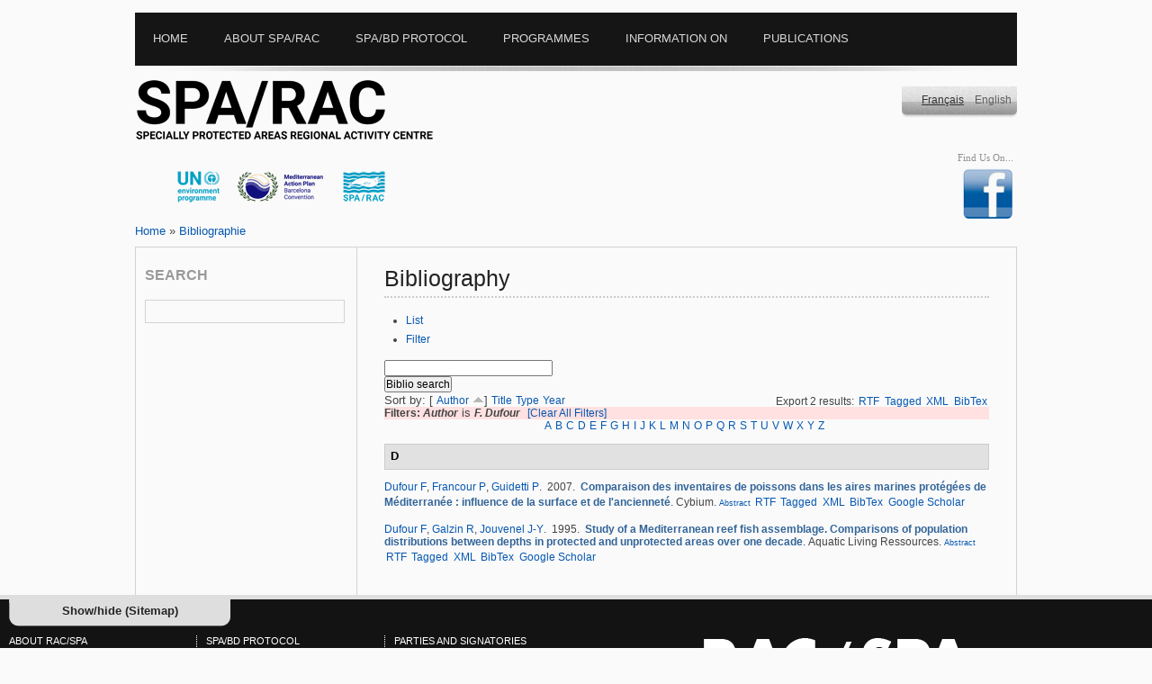

--- FILE ---
content_type: text/css
request_url: https://rac-spa.org/sites/all/modules/workflow/views_showcase/css/views_showcase.css?w
body_size: 518
content:
/* $Id: views_showcase.css,v 1.1 2010/04/29 16:40:36 khaledzaidan Exp $ */ 
.views-showcase {
  width: 735px;
  height: 280px;
  padding:0 !important;
}

.views-showcase div.views-showcase-big-panel {

}

.views-showcase .views-showcase-big-panel li, .views-showcase .views-showcase-big-panel div {
width:436px !important;
}

.views-showcase-item { height:270px !important;}

.views-showcase-mini-list {

}

.views-showcase-big-panel {

}

.views-showcase-pager-item {
  opacity: 0.7;
  filter: alpha(opacity=70);
  padding: 0 5px;
  border-bottom: 1px dashed #FFF;
}

.views-showcase-mini-list .activeItem, .views-showcase-pager-item:hover {
  color: #333;
  opacity: 0.7;
  filter: alpha(opacity=70);
  background-color:#E3E3F3;
}


ul.views-showcase-pager-item-sublist, ul.views-showcase-mini-list {
  list-style: none;
  padding:0;
  margin:0;
  width:285px;
}

.views-showcase-mini-list li.views-showcase-pager-item , .views-showcase-mini-list li.views-showcase-pager-subitem {
  list-style:none;
  border-bottom:1px dotted #D3D3D3;
  padding:8px 5px;
  margin:0;
  line-height:1.5em;

}

.views-showcase-subitem label, .views-showcase-content-title, .views-showcase-naviation-title {
  display:none;
}

/*'right' skin*/

.skin-right .views-showcase-navigation-container {
  float: right;
}

.skin-right .views-showcase-content-container {
  float: left;
}

/*'left' skin*/

.skin-left .views-showcase-navigation-container {
  float: left;
  width:265px;
}

.skin-left .views-showcase-content-container {
  float: right;
  width:468px;  
}

.skin-left .views-showcase-navigation-container h2{ display:none}

.views-showcase-big-box-teaser {
	background-color:#333333;
	color:#FFFFFF;
	height:75px;
	opacity:0.8;
	padding:5px;
	position:relative;
	top:190px;
	width:436px;
	z-index:999;
	font-size:0.8em;
}
.views-showcase-big-box-teaser a{ color:#fff !important; font-size:1em; font-weight:bold;}
.views-showcase-big-box-teaser a:hover{ color:#fff;}
.views-showcase-big-box-image_attach_images {position:relative; top:-85px;}
.views-showcase-big-box-image_attach_images img{ width:446px; height:275px;}